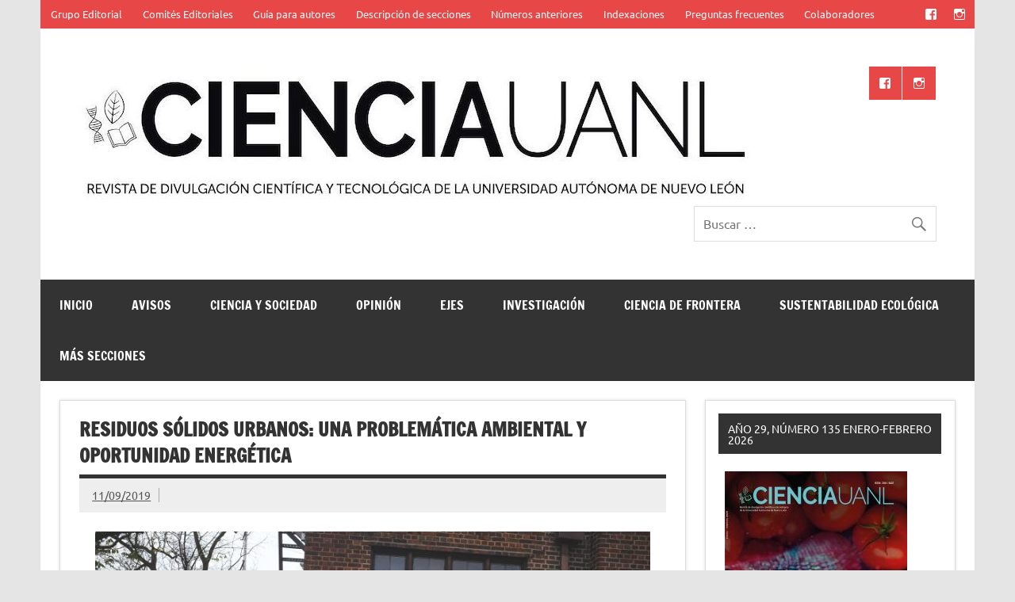

--- FILE ---
content_type: text/html; charset=UTF-8
request_url: https://cienciauanl.uanl.mx/?p=9350
body_size: 20097
content:
<!DOCTYPE html><!-- HTML 5 -->
<html lang="es">

<head>
<meta charset="UTF-8" />
<meta name="viewport" content="width=device-width, initial-scale=1">
<link rel="profile" href="http://gmpg.org/xfn/11" />
<link rel="pingback" href="https://cienciauanl.uanl.mx/xmlrpc.php" />

<title>RESIDUOS SÓLIDOS URBANOS: UNA PROBLEMÁTICA AMBIENTAL Y OPORTUNIDAD ENERGÉTICA &#8211; Ciencia UANL</title>
<meta name='robots' content='max-image-preview:large' />
	<style>img:is([sizes="auto" i], [sizes^="auto," i]) { contain-intrinsic-size: 3000px 1500px }</style>
	<link rel="alternate" type="application/rss+xml" title="Ciencia UANL &raquo; Feed" href="https://cienciauanl.uanl.mx/?feed=rss2" />
<link rel="alternate" type="application/rss+xml" title="Ciencia UANL &raquo; Feed de los comentarios" href="https://cienciauanl.uanl.mx/?feed=comments-rss2" />
		<!-- This site uses the Google Analytics by MonsterInsights plugin v9.11.1 - Using Analytics tracking - https://www.monsterinsights.com/ -->
							<script src="//www.googletagmanager.com/gtag/js?id=G-QLDQZL8ZBC"  data-cfasync="false" data-wpfc-render="false" type="text/javascript" async></script>
			<script data-cfasync="false" data-wpfc-render="false" type="text/javascript">
				var mi_version = '9.11.1';
				var mi_track_user = true;
				var mi_no_track_reason = '';
								var MonsterInsightsDefaultLocations = {"page_location":"https:\/\/cienciauanl.uanl.mx\/?p=9350"};
								if ( typeof MonsterInsightsPrivacyGuardFilter === 'function' ) {
					var MonsterInsightsLocations = (typeof MonsterInsightsExcludeQuery === 'object') ? MonsterInsightsPrivacyGuardFilter( MonsterInsightsExcludeQuery ) : MonsterInsightsPrivacyGuardFilter( MonsterInsightsDefaultLocations );
				} else {
					var MonsterInsightsLocations = (typeof MonsterInsightsExcludeQuery === 'object') ? MonsterInsightsExcludeQuery : MonsterInsightsDefaultLocations;
				}

								var disableStrs = [
										'ga-disable-G-QLDQZL8ZBC',
									];

				/* Function to detect opted out users */
				function __gtagTrackerIsOptedOut() {
					for (var index = 0; index < disableStrs.length; index++) {
						if (document.cookie.indexOf(disableStrs[index] + '=true') > -1) {
							return true;
						}
					}

					return false;
				}

				/* Disable tracking if the opt-out cookie exists. */
				if (__gtagTrackerIsOptedOut()) {
					for (var index = 0; index < disableStrs.length; index++) {
						window[disableStrs[index]] = true;
					}
				}

				/* Opt-out function */
				function __gtagTrackerOptout() {
					for (var index = 0; index < disableStrs.length; index++) {
						document.cookie = disableStrs[index] + '=true; expires=Thu, 31 Dec 2099 23:59:59 UTC; path=/';
						window[disableStrs[index]] = true;
					}
				}

				if ('undefined' === typeof gaOptout) {
					function gaOptout() {
						__gtagTrackerOptout();
					}
				}
								window.dataLayer = window.dataLayer || [];

				window.MonsterInsightsDualTracker = {
					helpers: {},
					trackers: {},
				};
				if (mi_track_user) {
					function __gtagDataLayer() {
						dataLayer.push(arguments);
					}

					function __gtagTracker(type, name, parameters) {
						if (!parameters) {
							parameters = {};
						}

						if (parameters.send_to) {
							__gtagDataLayer.apply(null, arguments);
							return;
						}

						if (type === 'event') {
														parameters.send_to = monsterinsights_frontend.v4_id;
							var hookName = name;
							if (typeof parameters['event_category'] !== 'undefined') {
								hookName = parameters['event_category'] + ':' + name;
							}

							if (typeof MonsterInsightsDualTracker.trackers[hookName] !== 'undefined') {
								MonsterInsightsDualTracker.trackers[hookName](parameters);
							} else {
								__gtagDataLayer('event', name, parameters);
							}
							
						} else {
							__gtagDataLayer.apply(null, arguments);
						}
					}

					__gtagTracker('js', new Date());
					__gtagTracker('set', {
						'developer_id.dZGIzZG': true,
											});
					if ( MonsterInsightsLocations.page_location ) {
						__gtagTracker('set', MonsterInsightsLocations);
					}
										__gtagTracker('config', 'G-QLDQZL8ZBC', {"forceSSL":"true","link_attribution":"true"} );
										window.gtag = __gtagTracker;										(function () {
						/* https://developers.google.com/analytics/devguides/collection/analyticsjs/ */
						/* ga and __gaTracker compatibility shim. */
						var noopfn = function () {
							return null;
						};
						var newtracker = function () {
							return new Tracker();
						};
						var Tracker = function () {
							return null;
						};
						var p = Tracker.prototype;
						p.get = noopfn;
						p.set = noopfn;
						p.send = function () {
							var args = Array.prototype.slice.call(arguments);
							args.unshift('send');
							__gaTracker.apply(null, args);
						};
						var __gaTracker = function () {
							var len = arguments.length;
							if (len === 0) {
								return;
							}
							var f = arguments[len - 1];
							if (typeof f !== 'object' || f === null || typeof f.hitCallback !== 'function') {
								if ('send' === arguments[0]) {
									var hitConverted, hitObject = false, action;
									if ('event' === arguments[1]) {
										if ('undefined' !== typeof arguments[3]) {
											hitObject = {
												'eventAction': arguments[3],
												'eventCategory': arguments[2],
												'eventLabel': arguments[4],
												'value': arguments[5] ? arguments[5] : 1,
											}
										}
									}
									if ('pageview' === arguments[1]) {
										if ('undefined' !== typeof arguments[2]) {
											hitObject = {
												'eventAction': 'page_view',
												'page_path': arguments[2],
											}
										}
									}
									if (typeof arguments[2] === 'object') {
										hitObject = arguments[2];
									}
									if (typeof arguments[5] === 'object') {
										Object.assign(hitObject, arguments[5]);
									}
									if ('undefined' !== typeof arguments[1].hitType) {
										hitObject = arguments[1];
										if ('pageview' === hitObject.hitType) {
											hitObject.eventAction = 'page_view';
										}
									}
									if (hitObject) {
										action = 'timing' === arguments[1].hitType ? 'timing_complete' : hitObject.eventAction;
										hitConverted = mapArgs(hitObject);
										__gtagTracker('event', action, hitConverted);
									}
								}
								return;
							}

							function mapArgs(args) {
								var arg, hit = {};
								var gaMap = {
									'eventCategory': 'event_category',
									'eventAction': 'event_action',
									'eventLabel': 'event_label',
									'eventValue': 'event_value',
									'nonInteraction': 'non_interaction',
									'timingCategory': 'event_category',
									'timingVar': 'name',
									'timingValue': 'value',
									'timingLabel': 'event_label',
									'page': 'page_path',
									'location': 'page_location',
									'title': 'page_title',
									'referrer' : 'page_referrer',
								};
								for (arg in args) {
																		if (!(!args.hasOwnProperty(arg) || !gaMap.hasOwnProperty(arg))) {
										hit[gaMap[arg]] = args[arg];
									} else {
										hit[arg] = args[arg];
									}
								}
								return hit;
							}

							try {
								f.hitCallback();
							} catch (ex) {
							}
						};
						__gaTracker.create = newtracker;
						__gaTracker.getByName = newtracker;
						__gaTracker.getAll = function () {
							return [];
						};
						__gaTracker.remove = noopfn;
						__gaTracker.loaded = true;
						window['__gaTracker'] = __gaTracker;
					})();
									} else {
										console.log("");
					(function () {
						function __gtagTracker() {
							return null;
						}

						window['__gtagTracker'] = __gtagTracker;
						window['gtag'] = __gtagTracker;
					})();
									}
			</script>
							<!-- / Google Analytics by MonsterInsights -->
		<script type="text/javascript">
/* <![CDATA[ */
window._wpemojiSettings = {"baseUrl":"https:\/\/s.w.org\/images\/core\/emoji\/16.0.1\/72x72\/","ext":".png","svgUrl":"https:\/\/s.w.org\/images\/core\/emoji\/16.0.1\/svg\/","svgExt":".svg","source":{"concatemoji":"https:\/\/cienciauanl.uanl.mx\/wp-includes\/js\/wp-emoji-release.min.js?ver=c0e41d4faa57e74705ba510c1ff51010"}};
/*! This file is auto-generated */
!function(s,n){var o,i,e;function c(e){try{var t={supportTests:e,timestamp:(new Date).valueOf()};sessionStorage.setItem(o,JSON.stringify(t))}catch(e){}}function p(e,t,n){e.clearRect(0,0,e.canvas.width,e.canvas.height),e.fillText(t,0,0);var t=new Uint32Array(e.getImageData(0,0,e.canvas.width,e.canvas.height).data),a=(e.clearRect(0,0,e.canvas.width,e.canvas.height),e.fillText(n,0,0),new Uint32Array(e.getImageData(0,0,e.canvas.width,e.canvas.height).data));return t.every(function(e,t){return e===a[t]})}function u(e,t){e.clearRect(0,0,e.canvas.width,e.canvas.height),e.fillText(t,0,0);for(var n=e.getImageData(16,16,1,1),a=0;a<n.data.length;a++)if(0!==n.data[a])return!1;return!0}function f(e,t,n,a){switch(t){case"flag":return n(e,"\ud83c\udff3\ufe0f\u200d\u26a7\ufe0f","\ud83c\udff3\ufe0f\u200b\u26a7\ufe0f")?!1:!n(e,"\ud83c\udde8\ud83c\uddf6","\ud83c\udde8\u200b\ud83c\uddf6")&&!n(e,"\ud83c\udff4\udb40\udc67\udb40\udc62\udb40\udc65\udb40\udc6e\udb40\udc67\udb40\udc7f","\ud83c\udff4\u200b\udb40\udc67\u200b\udb40\udc62\u200b\udb40\udc65\u200b\udb40\udc6e\u200b\udb40\udc67\u200b\udb40\udc7f");case"emoji":return!a(e,"\ud83e\udedf")}return!1}function g(e,t,n,a){var r="undefined"!=typeof WorkerGlobalScope&&self instanceof WorkerGlobalScope?new OffscreenCanvas(300,150):s.createElement("canvas"),o=r.getContext("2d",{willReadFrequently:!0}),i=(o.textBaseline="top",o.font="600 32px Arial",{});return e.forEach(function(e){i[e]=t(o,e,n,a)}),i}function t(e){var t=s.createElement("script");t.src=e,t.defer=!0,s.head.appendChild(t)}"undefined"!=typeof Promise&&(o="wpEmojiSettingsSupports",i=["flag","emoji"],n.supports={everything:!0,everythingExceptFlag:!0},e=new Promise(function(e){s.addEventListener("DOMContentLoaded",e,{once:!0})}),new Promise(function(t){var n=function(){try{var e=JSON.parse(sessionStorage.getItem(o));if("object"==typeof e&&"number"==typeof e.timestamp&&(new Date).valueOf()<e.timestamp+604800&&"object"==typeof e.supportTests)return e.supportTests}catch(e){}return null}();if(!n){if("undefined"!=typeof Worker&&"undefined"!=typeof OffscreenCanvas&&"undefined"!=typeof URL&&URL.createObjectURL&&"undefined"!=typeof Blob)try{var e="postMessage("+g.toString()+"("+[JSON.stringify(i),f.toString(),p.toString(),u.toString()].join(",")+"));",a=new Blob([e],{type:"text/javascript"}),r=new Worker(URL.createObjectURL(a),{name:"wpTestEmojiSupports"});return void(r.onmessage=function(e){c(n=e.data),r.terminate(),t(n)})}catch(e){}c(n=g(i,f,p,u))}t(n)}).then(function(e){for(var t in e)n.supports[t]=e[t],n.supports.everything=n.supports.everything&&n.supports[t],"flag"!==t&&(n.supports.everythingExceptFlag=n.supports.everythingExceptFlag&&n.supports[t]);n.supports.everythingExceptFlag=n.supports.everythingExceptFlag&&!n.supports.flag,n.DOMReady=!1,n.readyCallback=function(){n.DOMReady=!0}}).then(function(){return e}).then(function(){var e;n.supports.everything||(n.readyCallback(),(e=n.source||{}).concatemoji?t(e.concatemoji):e.wpemoji&&e.twemoji&&(t(e.twemoji),t(e.wpemoji)))}))}((window,document),window._wpemojiSettings);
/* ]]> */
</script>
<link rel='stylesheet' id='dynamicnews-custom-fonts-css' href='https://cienciauanl.uanl.mx/wp-content/themes/dynamic-news-lite/css/custom-fonts.css?ver=20180413' type='text/css' media='all' />
<style id='wp-emoji-styles-inline-css' type='text/css'>

	img.wp-smiley, img.emoji {
		display: inline !important;
		border: none !important;
		box-shadow: none !important;
		height: 1em !important;
		width: 1em !important;
		margin: 0 0.07em !important;
		vertical-align: -0.1em !important;
		background: none !important;
		padding: 0 !important;
	}
</style>
<link rel='stylesheet' id='wp-block-library-css' href='https://cienciauanl.uanl.mx/wp-includes/css/dist/block-library/style.min.css?ver=c0e41d4faa57e74705ba510c1ff51010' type='text/css' media='all' />
<style id='classic-theme-styles-inline-css' type='text/css'>
/*! This file is auto-generated */
.wp-block-button__link{color:#fff;background-color:#32373c;border-radius:9999px;box-shadow:none;text-decoration:none;padding:calc(.667em + 2px) calc(1.333em + 2px);font-size:1.125em}.wp-block-file__button{background:#32373c;color:#fff;text-decoration:none}
</style>
<style id='global-styles-inline-css' type='text/css'>
:root{--wp--preset--aspect-ratio--square: 1;--wp--preset--aspect-ratio--4-3: 4/3;--wp--preset--aspect-ratio--3-4: 3/4;--wp--preset--aspect-ratio--3-2: 3/2;--wp--preset--aspect-ratio--2-3: 2/3;--wp--preset--aspect-ratio--16-9: 16/9;--wp--preset--aspect-ratio--9-16: 9/16;--wp--preset--color--black: #353535;--wp--preset--color--cyan-bluish-gray: #abb8c3;--wp--preset--color--white: #ffffff;--wp--preset--color--pale-pink: #f78da7;--wp--preset--color--vivid-red: #cf2e2e;--wp--preset--color--luminous-vivid-orange: #ff6900;--wp--preset--color--luminous-vivid-amber: #fcb900;--wp--preset--color--light-green-cyan: #7bdcb5;--wp--preset--color--vivid-green-cyan: #00d084;--wp--preset--color--pale-cyan-blue: #8ed1fc;--wp--preset--color--vivid-cyan-blue: #0693e3;--wp--preset--color--vivid-purple: #9b51e0;--wp--preset--color--primary: #e84747;--wp--preset--color--light-gray: #f0f0f0;--wp--preset--color--dark-gray: #777777;--wp--preset--gradient--vivid-cyan-blue-to-vivid-purple: linear-gradient(135deg,rgba(6,147,227,1) 0%,rgb(155,81,224) 100%);--wp--preset--gradient--light-green-cyan-to-vivid-green-cyan: linear-gradient(135deg,rgb(122,220,180) 0%,rgb(0,208,130) 100%);--wp--preset--gradient--luminous-vivid-amber-to-luminous-vivid-orange: linear-gradient(135deg,rgba(252,185,0,1) 0%,rgba(255,105,0,1) 100%);--wp--preset--gradient--luminous-vivid-orange-to-vivid-red: linear-gradient(135deg,rgba(255,105,0,1) 0%,rgb(207,46,46) 100%);--wp--preset--gradient--very-light-gray-to-cyan-bluish-gray: linear-gradient(135deg,rgb(238,238,238) 0%,rgb(169,184,195) 100%);--wp--preset--gradient--cool-to-warm-spectrum: linear-gradient(135deg,rgb(74,234,220) 0%,rgb(151,120,209) 20%,rgb(207,42,186) 40%,rgb(238,44,130) 60%,rgb(251,105,98) 80%,rgb(254,248,76) 100%);--wp--preset--gradient--blush-light-purple: linear-gradient(135deg,rgb(255,206,236) 0%,rgb(152,150,240) 100%);--wp--preset--gradient--blush-bordeaux: linear-gradient(135deg,rgb(254,205,165) 0%,rgb(254,45,45) 50%,rgb(107,0,62) 100%);--wp--preset--gradient--luminous-dusk: linear-gradient(135deg,rgb(255,203,112) 0%,rgb(199,81,192) 50%,rgb(65,88,208) 100%);--wp--preset--gradient--pale-ocean: linear-gradient(135deg,rgb(255,245,203) 0%,rgb(182,227,212) 50%,rgb(51,167,181) 100%);--wp--preset--gradient--electric-grass: linear-gradient(135deg,rgb(202,248,128) 0%,rgb(113,206,126) 100%);--wp--preset--gradient--midnight: linear-gradient(135deg,rgb(2,3,129) 0%,rgb(40,116,252) 100%);--wp--preset--font-size--small: 13px;--wp--preset--font-size--medium: 20px;--wp--preset--font-size--large: 36px;--wp--preset--font-size--x-large: 42px;--wp--preset--spacing--20: 0.44rem;--wp--preset--spacing--30: 0.67rem;--wp--preset--spacing--40: 1rem;--wp--preset--spacing--50: 1.5rem;--wp--preset--spacing--60: 2.25rem;--wp--preset--spacing--70: 3.38rem;--wp--preset--spacing--80: 5.06rem;--wp--preset--shadow--natural: 6px 6px 9px rgba(0, 0, 0, 0.2);--wp--preset--shadow--deep: 12px 12px 50px rgba(0, 0, 0, 0.4);--wp--preset--shadow--sharp: 6px 6px 0px rgba(0, 0, 0, 0.2);--wp--preset--shadow--outlined: 6px 6px 0px -3px rgba(255, 255, 255, 1), 6px 6px rgba(0, 0, 0, 1);--wp--preset--shadow--crisp: 6px 6px 0px rgba(0, 0, 0, 1);}:where(.is-layout-flex){gap: 0.5em;}:where(.is-layout-grid){gap: 0.5em;}body .is-layout-flex{display: flex;}.is-layout-flex{flex-wrap: wrap;align-items: center;}.is-layout-flex > :is(*, div){margin: 0;}body .is-layout-grid{display: grid;}.is-layout-grid > :is(*, div){margin: 0;}:where(.wp-block-columns.is-layout-flex){gap: 2em;}:where(.wp-block-columns.is-layout-grid){gap: 2em;}:where(.wp-block-post-template.is-layout-flex){gap: 1.25em;}:where(.wp-block-post-template.is-layout-grid){gap: 1.25em;}.has-black-color{color: var(--wp--preset--color--black) !important;}.has-cyan-bluish-gray-color{color: var(--wp--preset--color--cyan-bluish-gray) !important;}.has-white-color{color: var(--wp--preset--color--white) !important;}.has-pale-pink-color{color: var(--wp--preset--color--pale-pink) !important;}.has-vivid-red-color{color: var(--wp--preset--color--vivid-red) !important;}.has-luminous-vivid-orange-color{color: var(--wp--preset--color--luminous-vivid-orange) !important;}.has-luminous-vivid-amber-color{color: var(--wp--preset--color--luminous-vivid-amber) !important;}.has-light-green-cyan-color{color: var(--wp--preset--color--light-green-cyan) !important;}.has-vivid-green-cyan-color{color: var(--wp--preset--color--vivid-green-cyan) !important;}.has-pale-cyan-blue-color{color: var(--wp--preset--color--pale-cyan-blue) !important;}.has-vivid-cyan-blue-color{color: var(--wp--preset--color--vivid-cyan-blue) !important;}.has-vivid-purple-color{color: var(--wp--preset--color--vivid-purple) !important;}.has-black-background-color{background-color: var(--wp--preset--color--black) !important;}.has-cyan-bluish-gray-background-color{background-color: var(--wp--preset--color--cyan-bluish-gray) !important;}.has-white-background-color{background-color: var(--wp--preset--color--white) !important;}.has-pale-pink-background-color{background-color: var(--wp--preset--color--pale-pink) !important;}.has-vivid-red-background-color{background-color: var(--wp--preset--color--vivid-red) !important;}.has-luminous-vivid-orange-background-color{background-color: var(--wp--preset--color--luminous-vivid-orange) !important;}.has-luminous-vivid-amber-background-color{background-color: var(--wp--preset--color--luminous-vivid-amber) !important;}.has-light-green-cyan-background-color{background-color: var(--wp--preset--color--light-green-cyan) !important;}.has-vivid-green-cyan-background-color{background-color: var(--wp--preset--color--vivid-green-cyan) !important;}.has-pale-cyan-blue-background-color{background-color: var(--wp--preset--color--pale-cyan-blue) !important;}.has-vivid-cyan-blue-background-color{background-color: var(--wp--preset--color--vivid-cyan-blue) !important;}.has-vivid-purple-background-color{background-color: var(--wp--preset--color--vivid-purple) !important;}.has-black-border-color{border-color: var(--wp--preset--color--black) !important;}.has-cyan-bluish-gray-border-color{border-color: var(--wp--preset--color--cyan-bluish-gray) !important;}.has-white-border-color{border-color: var(--wp--preset--color--white) !important;}.has-pale-pink-border-color{border-color: var(--wp--preset--color--pale-pink) !important;}.has-vivid-red-border-color{border-color: var(--wp--preset--color--vivid-red) !important;}.has-luminous-vivid-orange-border-color{border-color: var(--wp--preset--color--luminous-vivid-orange) !important;}.has-luminous-vivid-amber-border-color{border-color: var(--wp--preset--color--luminous-vivid-amber) !important;}.has-light-green-cyan-border-color{border-color: var(--wp--preset--color--light-green-cyan) !important;}.has-vivid-green-cyan-border-color{border-color: var(--wp--preset--color--vivid-green-cyan) !important;}.has-pale-cyan-blue-border-color{border-color: var(--wp--preset--color--pale-cyan-blue) !important;}.has-vivid-cyan-blue-border-color{border-color: var(--wp--preset--color--vivid-cyan-blue) !important;}.has-vivid-purple-border-color{border-color: var(--wp--preset--color--vivid-purple) !important;}.has-vivid-cyan-blue-to-vivid-purple-gradient-background{background: var(--wp--preset--gradient--vivid-cyan-blue-to-vivid-purple) !important;}.has-light-green-cyan-to-vivid-green-cyan-gradient-background{background: var(--wp--preset--gradient--light-green-cyan-to-vivid-green-cyan) !important;}.has-luminous-vivid-amber-to-luminous-vivid-orange-gradient-background{background: var(--wp--preset--gradient--luminous-vivid-amber-to-luminous-vivid-orange) !important;}.has-luminous-vivid-orange-to-vivid-red-gradient-background{background: var(--wp--preset--gradient--luminous-vivid-orange-to-vivid-red) !important;}.has-very-light-gray-to-cyan-bluish-gray-gradient-background{background: var(--wp--preset--gradient--very-light-gray-to-cyan-bluish-gray) !important;}.has-cool-to-warm-spectrum-gradient-background{background: var(--wp--preset--gradient--cool-to-warm-spectrum) !important;}.has-blush-light-purple-gradient-background{background: var(--wp--preset--gradient--blush-light-purple) !important;}.has-blush-bordeaux-gradient-background{background: var(--wp--preset--gradient--blush-bordeaux) !important;}.has-luminous-dusk-gradient-background{background: var(--wp--preset--gradient--luminous-dusk) !important;}.has-pale-ocean-gradient-background{background: var(--wp--preset--gradient--pale-ocean) !important;}.has-electric-grass-gradient-background{background: var(--wp--preset--gradient--electric-grass) !important;}.has-midnight-gradient-background{background: var(--wp--preset--gradient--midnight) !important;}.has-small-font-size{font-size: var(--wp--preset--font-size--small) !important;}.has-medium-font-size{font-size: var(--wp--preset--font-size--medium) !important;}.has-large-font-size{font-size: var(--wp--preset--font-size--large) !important;}.has-x-large-font-size{font-size: var(--wp--preset--font-size--x-large) !important;}
:where(.wp-block-post-template.is-layout-flex){gap: 1.25em;}:where(.wp-block-post-template.is-layout-grid){gap: 1.25em;}
:where(.wp-block-columns.is-layout-flex){gap: 2em;}:where(.wp-block-columns.is-layout-grid){gap: 2em;}
:root :where(.wp-block-pullquote){font-size: 1.5em;line-height: 1.6;}
</style>
<link rel='stylesheet' id='dynamicnewslite-stylesheet-css' href='https://cienciauanl.uanl.mx/wp-content/themes/dynamic-news-lite/style.css?ver=1.6.8' type='text/css' media='all' />
<style id='dynamicnewslite-stylesheet-inline-css' type='text/css'>
.site-title, .site-description {
	position: absolute;
	clip: rect(1px, 1px, 1px, 1px);
}
</style>
<link rel='stylesheet' id='genericons-css' href='https://cienciauanl.uanl.mx/wp-content/themes/dynamic-news-lite/css/genericons/genericons.css?ver=3.4.1' type='text/css' media='all' />
<link rel='stylesheet' id='dynamicnewslite-flexslider-css' href='https://cienciauanl.uanl.mx/wp-content/themes/dynamic-news-lite/css/flexslider.css?ver=c0e41d4faa57e74705ba510c1ff51010' type='text/css' media='all' />
<link rel='stylesheet' id='themezee-related-posts-css' href='https://cienciauanl.uanl.mx/wp-content/themes/dynamic-news-lite/css/themezee-related-posts.css?ver=20160421' type='text/css' media='all' />
<script type="text/javascript" src="https://cienciauanl.uanl.mx/wp-content/plugins/google-analytics-for-wordpress/assets/js/frontend-gtag.min.js?ver=9.11.1" id="monsterinsights-frontend-script-js" async="async" data-wp-strategy="async"></script>
<script data-cfasync="false" data-wpfc-render="false" type="text/javascript" id='monsterinsights-frontend-script-js-extra'>/* <![CDATA[ */
var monsterinsights_frontend = {"js_events_tracking":"true","download_extensions":"doc,pdf,ppt,zip,xls,docx,pptx,xlsx","inbound_paths":"[{\"path\":\"\\\/go\\\/\",\"label\":\"affiliate\"},{\"path\":\"\\\/recommend\\\/\",\"label\":\"affiliate\"}]","home_url":"https:\/\/cienciauanl.uanl.mx","hash_tracking":"false","v4_id":"G-QLDQZL8ZBC"};/* ]]> */
</script>
<!--[if lt IE 9]>
<script type="text/javascript" src="https://cienciauanl.uanl.mx/wp-content/themes/dynamic-news-lite/js/html5shiv.min.js?ver=3.7.3" id="html5shiv-js"></script>
<![endif]-->
<script type="text/javascript" src="https://cienciauanl.uanl.mx/wp-includes/js/jquery/jquery.min.js?ver=3.7.1" id="jquery-core-js"></script>
<script type="text/javascript" src="https://cienciauanl.uanl.mx/wp-includes/js/jquery/jquery-migrate.min.js?ver=3.4.1" id="jquery-migrate-js"></script>
<script type="text/javascript" src="https://cienciauanl.uanl.mx/wp-content/themes/dynamic-news-lite/js/jquery.flexslider-min.js?ver=2.6.0" id="flexslider-js"></script>
<script type="text/javascript" id="dynamicnewslite-jquery-frontpage_slider-js-extra">
/* <![CDATA[ */
var dynamicnews_slider_params = {"animation":"fade","speed":"7000"};
/* ]]> */
</script>
<script type="text/javascript" src="https://cienciauanl.uanl.mx/wp-content/themes/dynamic-news-lite/js/slider.js?ver=2.6.0" id="dynamicnewslite-jquery-frontpage_slider-js"></script>
<script type="text/javascript" id="dynamicnewslite-jquery-navigation-js-extra">
/* <![CDATA[ */
var dynamicnews_menu_title = {"text":"Men\u00fa"};
/* ]]> */
</script>
<script type="text/javascript" src="https://cienciauanl.uanl.mx/wp-content/themes/dynamic-news-lite/js/navigation.js?ver=20210324" id="dynamicnewslite-jquery-navigation-js"></script>
<script type="text/javascript" id="dynamicnewslite-jquery-sidebar-js-extra">
/* <![CDATA[ */
var dynamicnews_sidebar_title = {"text":"Barra lateral"};
/* ]]> */
</script>
<script type="text/javascript" src="https://cienciauanl.uanl.mx/wp-content/themes/dynamic-news-lite/js/sidebar.js?ver=20210324" id="dynamicnewslite-jquery-sidebar-js"></script>
<link rel="https://api.w.org/" href="https://cienciauanl.uanl.mx/index.php?rest_route=/" /><link rel="alternate" title="JSON" type="application/json" href="https://cienciauanl.uanl.mx/index.php?rest_route=/wp/v2/posts/9350" /><link rel="EditURI" type="application/rsd+xml" title="RSD" href="https://cienciauanl.uanl.mx/xmlrpc.php?rsd" />

<link rel="canonical" href="https://cienciauanl.uanl.mx/?p=9350" />
<link rel='shortlink' href='https://cienciauanl.uanl.mx/?p=9350' />
<link rel="alternate" title="oEmbed (JSON)" type="application/json+oembed" href="https://cienciauanl.uanl.mx/index.php?rest_route=%2Foembed%2F1.0%2Fembed&#038;url=https%3A%2F%2Fcienciauanl.uanl.mx%2F%3Fp%3D9350" />
<link rel="alternate" title="oEmbed (XML)" type="text/xml+oembed" href="https://cienciauanl.uanl.mx/index.php?rest_route=%2Foembed%2F1.0%2Fembed&#038;url=https%3A%2F%2Fcienciauanl.uanl.mx%2F%3Fp%3D9350&#038;format=xml" />
</head>

<body class="wp-singular post-template-default single single-post postid-9350 single-format-standard wp-custom-logo wp-theme-dynamic-news-lite sliding-sidebar mobile-header-text">

<a class="skip-link screen-reader-text" href="#content">Saltar al contenido</a>

<div id="wrapper" class="hfeed">

	<div id="topnavi-wrap">
		
	<div id="topnavi" class="container clearfix">

		
			<div id="topnavi-social-icons" class="social-icons-wrap clearfix">
				<ul id="social-icons-menu" class="social-icons-menu"><li id="menu-item-13668" class="menu-item menu-item-type-custom menu-item-object-custom menu-item-13668"><a href="https://www.facebook.com/RevistaCiencia.UANL/"><span class="screen-reader-text">@RevistaCiencia.UANL</span></a></li>
<li id="menu-item-13670" class="menu-item menu-item-type-custom menu-item-object-custom menu-item-13670"><a href="https://www.instagram.com/revistaciencia_uanl"><span class="screen-reader-text">@revistaciencia_uanl</span></a></li>
</ul>			</div>

		
		<nav id="topnav" class="clearfix" role="navigation">
			<ul id="topnav-menu" class="top-navigation-menu"><li id="menu-item-509" class="menu-item menu-item-type-post_type menu-item-object-page menu-item-509"><a href="https://cienciauanl.uanl.mx/?page_id=74">Grupo Editorial</a></li>
<li id="menu-item-752" class="menu-item menu-item-type-post_type menu-item-object-page menu-item-752"><a href="https://cienciauanl.uanl.mx/?page_id=749">Comités Editoriales</a></li>
<li id="menu-item-527" class="menu-item menu-item-type-post_type menu-item-object-page menu-item-527"><a href="https://cienciauanl.uanl.mx/?page_id=524">Guía para autores</a></li>
<li id="menu-item-540" class="menu-item menu-item-type-post_type menu-item-object-page menu-item-540"><a href="https://cienciauanl.uanl.mx/?page_id=537">Descripción de secciones</a></li>
<li id="menu-item-951" class="menu-item menu-item-type-post_type menu-item-object-page menu-item-951"><a href="https://cienciauanl.uanl.mx/?page_id=947">Números anteriores</a></li>
<li id="menu-item-546" class="menu-item menu-item-type-post_type menu-item-object-page menu-item-546"><a href="https://cienciauanl.uanl.mx/?page_id=541">Indexaciones</a></li>
<li id="menu-item-9641" class="menu-item menu-item-type-post_type menu-item-object-page menu-item-9641"><a href="https://cienciauanl.uanl.mx/?page_id=9637">Preguntas frecuentes</a></li>
<li id="menu-item-10965" class="menu-item menu-item-type-post_type menu-item-object-page menu-item-10965"><a href="https://cienciauanl.uanl.mx/?page_id=515">Colaboradores</a></li>
</ul>		</nav>

		
	</div>
	</div>

	<div id="header-wrap">

		<header id="header" class="container clearfix" role="banner">

			<div id="logo" class="clearfix">

				<a href="https://cienciauanl.uanl.mx/" class="custom-logo-link" rel="home"><img width="850" height="176" src="https://cienciauanl.uanl.mx/wp-content/uploads/2022/06/cropped-logo_cienciauanl.jpg" class="custom-logo" alt="Ciencia UANL" decoding="async" fetchpriority="high" srcset="https://cienciauanl.uanl.mx/wp-content/uploads/2022/06/cropped-logo_cienciauanl.jpg 850w, https://cienciauanl.uanl.mx/wp-content/uploads/2022/06/cropped-logo_cienciauanl-300x62.jpg 300w, https://cienciauanl.uanl.mx/wp-content/uploads/2022/06/cropped-logo_cienciauanl-768x159.jpg 768w" sizes="(max-width: 850px) 100vw, 850px" /></a>				
		<p class="site-title"><a href="https://cienciauanl.uanl.mx/" rel="home">Ciencia UANL</a></p>

					
			<p class="site-description">Revista de divulgación científica y tecnológica de la Universidad Autónoma de Nuevo León</p>

		
			</div>

			<div id="header-content" class="clearfix">
				
	<div id="header-social-icons" class="social-icons-wrap clearfix">
		<ul id="social-icons-menu" class="social-icons-menu"><li class="menu-item menu-item-type-custom menu-item-object-custom menu-item-13668"><a href="https://www.facebook.com/RevistaCiencia.UANL/"><span class="screen-reader-text">@RevistaCiencia.UANL</span></a></li>
<li class="menu-item menu-item-type-custom menu-item-object-custom menu-item-13670"><a href="https://www.instagram.com/revistaciencia_uanl"><span class="screen-reader-text">@revistaciencia_uanl</span></a></li>
</ul>	</div>


	<div id="header-search">
		
	<form role="search" method="get" class="search-form" action="https://cienciauanl.uanl.mx/">
		<label>
			<span class="screen-reader-text">Buscar:</span>
			<input type="search" class="search-field" placeholder="Buscar &hellip;" value="" name="s">
		</label>
		<button type="submit" class="search-submit">
			<span class="genericon-search"></span>
		</button>
	</form>

	</div>

			</div>

		</header>

	</div>

	<div id="navi-wrap">
		<nav id="mainnav" class="container clearfix" role="navigation">
			<ul id="mainnav-menu" class="main-navigation-menu"><li id="menu-item-10724" class="menu-item menu-item-type-custom menu-item-object-custom menu-item-home menu-item-10724"><a href="http://cienciauanl.uanl.mx/">Inicio</a></li>
<li id="menu-item-12506" class="menu-item menu-item-type-post_type menu-item-object-page menu-item-12506"><a href="https://cienciauanl.uanl.mx/?page_id=10545">Avisos</a></li>
<li id="menu-item-997" class="menu-item menu-item-type-taxonomy menu-item-object-category menu-item-997"><a href="https://cienciauanl.uanl.mx/?cat=26">Ciencia y Sociedad</a></li>
<li id="menu-item-79" class="menu-item menu-item-type-taxonomy menu-item-object-category menu-item-79"><a href="https://cienciauanl.uanl.mx/?cat=8">Opinión</a></li>
<li id="menu-item-2872" class="menu-item menu-item-type-taxonomy menu-item-object-category menu-item-2872"><a href="https://cienciauanl.uanl.mx/?cat=15">Ejes</a></li>
<li id="menu-item-10817" class="menu-item menu-item-type-taxonomy menu-item-object-category menu-item-10817"><a href="https://cienciauanl.uanl.mx/?cat=27">Investigación</a></li>
<li id="menu-item-1508" class="menu-item menu-item-type-taxonomy menu-item-object-category menu-item-1508"><a href="https://cienciauanl.uanl.mx/?cat=9">Ciencia de Frontera</a></li>
<li id="menu-item-81" class="menu-item menu-item-type-taxonomy menu-item-object-category menu-item-81"><a href="https://cienciauanl.uanl.mx/?cat=11">Sustentabilidad ecológica</a></li>
<li id="menu-item-10821" class="menu-item menu-item-type-post_type menu-item-object-page menu-item-has-children menu-item-10821"><a href="https://cienciauanl.uanl.mx/?page_id=10818">Más secciones</a>
<ul class="sub-menu">
	<li id="menu-item-77" class="menu-item menu-item-type-taxonomy menu-item-object-category menu-item-77"><a href="https://cienciauanl.uanl.mx/?cat=4">Editorial</a></li>
	<li id="menu-item-10816" class="menu-item menu-item-type-taxonomy menu-item-object-category menu-item-10816"><a href="https://cienciauanl.uanl.mx/?cat=21">Ciencia en breve</a></li>
	<li id="menu-item-80" class="menu-item menu-item-type-taxonomy menu-item-object-category menu-item-80"><a href="https://cienciauanl.uanl.mx/?cat=10">Andamiajes</a></li>
	<li id="menu-item-10822" class="menu-item menu-item-type-taxonomy menu-item-object-category menu-item-10822"><a href="https://cienciauanl.uanl.mx/?cat=20">Imaginaria</a></li>
	<li id="menu-item-2871" class="menu-item menu-item-type-taxonomy menu-item-object-category current-post-ancestor current-menu-parent current-post-parent menu-item-2871"><a href="https://cienciauanl.uanl.mx/?cat=12">Curiosidad</a></li>
	<li id="menu-item-10823" class="menu-item menu-item-type-taxonomy menu-item-object-category menu-item-10823"><a href="https://cienciauanl.uanl.mx/?cat=24">Tendencias Educativas</a></li>
	<li id="menu-item-10824" class="menu-item menu-item-type-taxonomy menu-item-object-category menu-item-10824"><a href="https://cienciauanl.uanl.mx/?cat=13">ConCiencia</a></li>
	<li id="menu-item-10825" class="menu-item menu-item-type-taxonomy menu-item-object-category menu-item-10825"><a href="https://cienciauanl.uanl.mx/?cat=18">Al pie de la letra</a></li>
	<li id="menu-item-10826" class="menu-item menu-item-type-taxonomy menu-item-object-category menu-item-10826"><a href="https://cienciauanl.uanl.mx/?cat=22">In memoriam</a></li>
</ul>
</li>
</ul>		</nav>
	</div>

	
	<div id="wrap" class="container clearfix">
		
		<section id="content" class="primary" role="main">
		
					
		
	<article id="post-9350" class="post-9350 post type-post status-publish format-standard hentry category-curiosidad">
	
		<h1 class="entry-title post-title">RESIDUOS SÓLIDOS URBANOS: UNA PROBLEMÁTICA AMBIENTAL Y OPORTUNIDAD ENERGÉTICA</h1>		
		<div class="entry-meta postmeta clearfix"><span class="meta-date sep"><a href="https://cienciauanl.uanl.mx/?p=9350" title="2:10 pm" rel="bookmark"><time class="entry-date published updated" datetime="2019-09-11T14:10:42-05:00">11/09/2019</time></a></span></div>
		
				
		<div class="entry clearfix">
			<p><a href="http://cienciauanl.uanl.mx/wp-content/uploads/2019/09/neonbrand-8Yk4T-tDSYY-unsplash.jpg"><img decoding="async" class="aligncenter wp-image-9351" src="http://cienciauanl.uanl.mx/wp-content/uploads/2019/09/neonbrand-8Yk4T-tDSYY-unsplash-1024x683.jpg" alt="" width="700" height="467" srcset="https://cienciauanl.uanl.mx/wp-content/uploads/2019/09/neonbrand-8Yk4T-tDSYY-unsplash-1024x683.jpg 1024w, https://cienciauanl.uanl.mx/wp-content/uploads/2019/09/neonbrand-8Yk4T-tDSYY-unsplash-300x200.jpg 300w, https://cienciauanl.uanl.mx/wp-content/uploads/2019/09/neonbrand-8Yk4T-tDSYY-unsplash-768x512.jpg 768w, https://cienciauanl.uanl.mx/wp-content/uploads/2019/09/neonbrand-8Yk4T-tDSYY-unsplash-220x146.jpg 220w" sizes="(max-width: 700px) 100vw, 700px" /></a></p>
<div class="page" title="Page 44">
<div class="section">
<div class="layoutArea">
<div class="column">
<p style="text-align: right;">José Vian-Pérez*, Alejandra Velasco-Pérez**, Tania García- Herrera**</p>
<div class="page" title="Page 44">
<div class="section">
<div class="layoutArea">
<div class="column">
<p style="text-align: right;">CIENCIA UANL / AÑO 22, No.97 septiembre-octubre 2019</p>
</div>
<div class="page" title="Page 44">
<div class="section">
<div class="layoutArea">
<div class="column">
<p>La basura o, formalmente, los residuos sólidos urbanos (RSU) son los materiales eliminados de las casas-habitación o vía pública al dejar de cumplir con la función para la cual fueron creados. Tradicionalmente, en las instituciones de educación básica y media superior se ha tratado de concientizar a la comunidad estudiantil y sociedad en general acerca de la problemática que implica la generación y deficiente disposición de estos residuos. Las actividades que se han propuesto como alternativa para minimizar dicho problema son las campañas de reciclaje y reutilización de algunos materiales como el plástico o papel. Además de fomentarse una cultura de orden respecto a la disposición y reducción de la cantidad de residuos a eliminar. Por otro lado, poco se ha informado acerca de las tecnologías de valorización energética de los residuos. Es decir, procesos tecnológicos cuyo producto final tiene un valor energético como metano (CH<sub>4</sub>) o hidrógeno (H<sub>2</sub>), los cuales resultan interesantes desde un punto de vista social, económico y ecológico.</p>
<h4>¿QUÉ PROBLEMA REPRESENTAN LOS RESIDUOS SÓLIDOS URBANOS?</h4>
<p><a href="http://cienciauanl.uanl.mx/wp-content/uploads/2019/09/pedro-aguilar-1PCJkDXyJjY-unsplash.jpg"><img decoding="async" class="wp-image-9352 aligncenter" src="http://cienciauanl.uanl.mx/wp-content/uploads/2019/09/pedro-aguilar-1PCJkDXyJjY-unsplash.jpg" alt="" width="400" height="711" srcset="https://cienciauanl.uanl.mx/wp-content/uploads/2019/09/pedro-aguilar-1PCJkDXyJjY-unsplash.jpg 2268w, https://cienciauanl.uanl.mx/wp-content/uploads/2019/09/pedro-aguilar-1PCJkDXyJjY-unsplash-169x300.jpg 169w, https://cienciauanl.uanl.mx/wp-content/uploads/2019/09/pedro-aguilar-1PCJkDXyJjY-unsplash-768x1365.jpg 768w, https://cienciauanl.uanl.mx/wp-content/uploads/2019/09/pedro-aguilar-1PCJkDXyJjY-unsplash-576x1024.jpg 576w" sizes="(max-width: 400px) 100vw, 400px" /></a></p>
<div class="page" title="Page 45">
<div class="layoutArea">
<div class="column">
<div class="page" title="Page 45">
<div class="layoutArea">
<div class="column">
<p>De forma general, los RSU pueden dividirse en dos grandes grupos: <em>a)</em> los residuos orgánicos como los de frutas y verduras, residuos de comida y de jardín; <em>b)</em> los inorgánicos que incluyen materiales de plástico, vidrio, metales y otros. Aquí es importante mencionar que, como consecuencia de su mala disposición, los RSU ocasionan problemas ecológicos y sociales. Al ser dispuestos de manera incorrecta son contaminantes de suelo, agua y aire. Durante el proceso de descomposición de los RSU orgánicos se generan gases como el dióxido y monóxido de carbono (CO<sub>2</sub> y CO, respectivamente), metano (CH<sub>4</sub>), ácido sulfhídrico (H<sub>2</sub>S) y compuestos orgánicos volátiles (como benceno y acetona). Los anteriores son tóxicos, generan malos olores y contribuyen al cambio climático. Además, el agua de lluvia que pasa a través de un depósito de RSU, así como el agua que se libera de los propios residuos, lleva consigo elevada cantidad de sustancias orgánicas e inorgánicas que tienen como destino final los suelos y cuerpos de agua. Una fracción de estos lixiviados son degradados por microorganismos que producen sustancias ácidas o básicas, como ácidos orgánicos y amonio (NH<sub>4</sub>+), que provocan desbalance en el pH del medio. Asimismo, otras fracciones de lixiviados son tóxicas, por lo que afectan directamente la ecología del suelo.</p>
<div class="page" title="Page 45">
<div class="layoutArea">
<div class="column">
<p>En el ámbito social, son básicamente dos problemas los que se generan: en primer lugar, los tiraderos a cielo abierto atraen y facilitan la proliferación de insectos, aves y mamíferos que pueden transmitir enfermedades como cólera, salmonelosis, dengue y amebiasis, entre otras; el otro problema es que se requieren grandes extensiones de tierra para la disposición final de residuos cuya producción es creciente y cada vez más cerca de los asentamientos poblacionales.</p>
<div class="page" title="Page 46">
<div class="section">
<div class="layoutArea">
<div class="column">
<h4>GENERACIÓN Y GESTIÓN DE RESIDUOS SÓLIDOS URBANOS</h4>
<div class="page" title="Page 46">
<div class="section">
<div class="layoutArea">
<div class="column">
<p>En México, 70% de los residuos que se generan son urbanos, en masa esto equivale a 42,106 millones de toneladas anuales o 115,359 toneladas por día, cada habitante del país contribuye generando en promedio 0.99 kg de residuos al día. Lo anterior, considerando un valor aproximado a la media de producción per cápita para los países de América Latina y del Caribe que es de 1.1 kg/persona/día. Sin embargo, para algunos países se registran producciones de sólo 0.11 kg/persona/día, como es el caso de Uruguay, y en otros como Trinidad y Tobago la producción es de hasta 14 kg/persona/día. Esa variación de producción de RSU se asocia con el nivel de desarrollo de cada país, en el que las actividades económicas predominantes no sólo dictan la cantidad de RSU producidos, también la composición de los mismos y los mecanismos de gestión y tecnologías de disposición o tratamiento (UNEP and CCAC, 2017). En México, en 1950, cuando comenzaba la transición económica (industrialización) del país, el porcentaje de RSU orgánicos era de 70%, mientras que para 2012 esa fracción ya se encontraba en 52% (Inegi, 2015).</p>
<p>En todos los casos, las actividades de gestión deberían estar enfocadas en lograr depositar la menor cantidad posible de residuos en sitios de confinamiento final como rellenos sanitarios. En regiones industrializadas o turísticas, los residuos generados son en su mayoría de naturaleza inorgánica, por lo que un mecanismo efectivo para reducir el volumen de residuos son las prácticas de reutilización y reciclaje de materiales como el PET, vidrio, cartón y metales. En lugares donde predominan actividades agrícolas y ganaderas, la mayor fracción de los residuos es orgánica, por lo que el área para su aprovechamiento son los procesos de tratamiento biológico con fines de generación de energía y obtención de materiales estabilizados. Es decir, materiales que ya no pueden ser degradados biológicamente, por lo cual ya no suponen algún efecto adverso sobre el medio ambiente.</p>
<p><a href="http://cienciauanl.uanl.mx/wp-content/uploads/2019/09/Figura1-1.png"><img decoding="async" class="aligncenter wp-image-9353" src="http://cienciauanl.uanl.mx/wp-content/uploads/2019/09/Figura1-1.png" alt="" width="450" height="425" srcset="https://cienciauanl.uanl.mx/wp-content/uploads/2019/09/Figura1-1.png 785w, https://cienciauanl.uanl.mx/wp-content/uploads/2019/09/Figura1-1-300x283.png 300w, https://cienciauanl.uanl.mx/wp-content/uploads/2019/09/Figura1-1-768x725.png 768w" sizes="(max-width: 450px) 100vw, 450px" /></a></p>
</div>
</div>
</div>
</div>
</div>
</div>
</div>
</div>
</div>
</div>
</div>
</div>
</div>
</div>
</div>
</div>
</div>
</div>
</div>
</div>
</div>
</div>
</div>
</div>
</div>
</div>
</div>
</div>
<div class="page" title="Page 46">
<div class="section">
<div class="layoutArea">
<div class="column">
<p>En países en vía de desarrollo existen tres tipos de sitios de disposición final: relleno sanitario, sitios controlados y tiraderos a cielo abierto. Los dos últimos sólo son lugares de confinamiento en los que no se controla el flujo de lixiviados, ni la emisión de gases a la atmósfera. Los rellenos sanitarios son obras de ingeniería en los que una extensión de tierra es impermeabilizada y sobre la cual se van depositando los RSU en capas, cada capa de residuos es cubierta con una de tierra y así sucesivamente. Además, cuenta con sistemas de canales y antorchas para el control de los lixiviados y gases generados, evitando su flujo hacia los suelos y la atmósfera, respectivamente.</p>
<p>En México existen 260 rellenos sanitarios, donde se disponen alrededor de 28 millones de toneladas de RSU (Semarnat, 2017). En ellos, los residuos pueden quedar atrapados en ambientes anaerobios (ausencia de oxígeno) al cubrirlos con tierra, en esta condición se reproducen microorganismos que al consumir la fracción orgánica de los RSU producen biogás, por lo que una deficiente operación de los rellenos tiene como consecuencia la emisión de 10% de metano del total global y malos olores debido al sulfuro de hidrógeno H<sub>2</sub>S y otros compuestos orgánicos volátiles.<span class="Apple-converted-space"> </span></p>
<p>La zona metropolitana de Monterrey, Nuevo León, es pionera, en América Latina, en valorizar energéticamente el metano producido en su relleno sanitario. En 2003, el organismo público encargado de la gestión de los RSU (Sistema Integral para el Manejo Ecológico y Procesamiento de Desechos –Simeprode–) a través de la empresa Bioenergía de Nuevo León, S.A. (Benlesa) construye una planta de generación de energía eléctrica con capacidad de 7.42 MW.h que incrementó hasta 20.8 MW.h en 2015. La energía cogenerada es destinada al consumo de oficinas gubernamentales, alumbrado público y a la operación del metro de Monterrey (INECC-Semarnat, 2015).</p>
<p><a href="http://cienciauanl.uanl.mx/wp-content/uploads/2019/09/Figura2.png"><img loading="lazy" decoding="async" class="wp-image-9354 aligncenter" src="http://cienciauanl.uanl.mx/wp-content/uploads/2019/09/Figura2.png" alt="" width="600" height="425" srcset="https://cienciauanl.uanl.mx/wp-content/uploads/2019/09/Figura2.png 1029w, https://cienciauanl.uanl.mx/wp-content/uploads/2019/09/Figura2-300x213.png 300w, https://cienciauanl.uanl.mx/wp-content/uploads/2019/09/Figura2-768x544.png 768w, https://cienciauanl.uanl.mx/wp-content/uploads/2019/09/Figura2-1024x725.png 1024w" sizes="auto, (max-width: 600px) 100vw, 600px" /></a></p>
</div>
</div>
</div>
</div>
<div class="page" title="Page 47">
<div class="layoutArea">
<div class="column">
<p>En caso contrario, en regiones donde el único fin de los rellenos sanitarios es confinar los residuos, es necesario alargar su periodo de vida y controlar las emisiones líquidas y gaseosas. Lo anterior se puede lograr disminuyendo la cantidad de residuos a disponer a través de la práctica de actividades como separación en el origen y reciclaje de materiales.</p>
<p>En algunas regiones estas actividades no han tenido éxito por diversos factores. El primero de ellos es la carencia de la infraestructura adecuada, por ejemplo, en algunas ciudades se colocan contenedores para depositar la basura separada como orgánica, metales, plásticos, etc., pero al no contar con los medios de transporte adecuados para cada uno de ellos, los residuos vuelven a mezclarse; el segundo se refiere a que la participación de la población en esta clasificación depende de la obtención de alguna retribución. En México, 39% de las personas que separa sus residuos lo hace por obtener beneficio monetario.</p>
<p><a href="http://cienciauanl.uanl.mx/wp-content/uploads/2019/09/Figura3.png"><img loading="lazy" decoding="async" class="aligncenter wp-image-9355" src="http://cienciauanl.uanl.mx/wp-content/uploads/2019/09/Figura3.png" alt="" width="500" height="627" srcset="https://cienciauanl.uanl.mx/wp-content/uploads/2019/09/Figura3.png 870w, https://cienciauanl.uanl.mx/wp-content/uploads/2019/09/Figura3-239x300.png 239w, https://cienciauanl.uanl.mx/wp-content/uploads/2019/09/Figura3-768x963.png 768w, https://cienciauanl.uanl.mx/wp-content/uploads/2019/09/Figura3-817x1024.png 817w" sizes="auto, (max-width: 500px) 100vw, 500px" /></a></p>
</div>
</div>
</div>
<div class="page" title="Page 47">
<div class="layoutArea">
<div class="column">
<p>Al llevarse a cabo con éxito la separación de RSU, surge la necesidad de implementar tecnologías de tratamiento para las fracciones no recuperables, los más difundidos mundialmente son los tratamientos térmicos y los biológicos. Ambas opciones tienen la característica de tener un balance positivo de energía, es decir, en el proceso se genera la energía necesaria para su funcionamiento y un extra que puede ser utilizado, por ejemplo, para alumbrado público.</p>
<div class="page" title="Page 48">
<div class="section">
<div class="layoutArea">
<div class="column">
<h4>TECNOLOGÍAS DE TRATAMIENTO TÉRMICO</h4>
<p><a href="http://cienciauanl.uanl.mx/wp-content/uploads/2019/09/burn-burning-burnt-2456828.jpg"><img loading="lazy" decoding="async" class="aligncenter wp-image-9356" src="http://cienciauanl.uanl.mx/wp-content/uploads/2019/09/burn-burning-burnt-2456828.jpg" alt="" width="400" height="600" srcset="https://cienciauanl.uanl.mx/wp-content/uploads/2019/09/burn-burning-burnt-2456828.jpg 4000w, https://cienciauanl.uanl.mx/wp-content/uploads/2019/09/burn-burning-burnt-2456828-200x300.jpg 200w, https://cienciauanl.uanl.mx/wp-content/uploads/2019/09/burn-burning-burnt-2456828-768x1152.jpg 768w, https://cienciauanl.uanl.mx/wp-content/uploads/2019/09/burn-burning-burnt-2456828-683x1024.jpg 683w" sizes="auto, (max-width: 400px) 100vw, 400px" /></a></p>
</div>
</div>
</div>
</div>
</div>
<div class="page" title="Page 48">
<div class="section">
<div class="layoutArea">
<div class="column">
<p>Después del reciclaje, los residuos remanentes pueden ser enviados a disposición final o eliminarse mediante algún método de tratamiento. Los tratamientos térmicos son procesos físico-químicos que utilizan calor para degradar los residuos, con lo cual se recuperan metales y se extrae energía calorífica que puede ser utilizada en la industria para generar vapor de proceso o electricidad. La combustión, pirolisis y gasificación son tecnologías térmicas denominados en conjunto WTE (por sus acrónimos en inglés <em>Waste to Energy</em>).</p>
<div class="page" title="Page 48">
<div class="section">
<div class="layoutArea">
<div class="column">
<p>Con la combustión se reduce en 95% la cantidad de residuos. Los residuos son quemados, por lo que se alcanzan temperaturas de 1200°C, el oxígeno necesario para la combustión se toma del aire y se generan cenizas, agua y gases (principalmente dióxido de carbono). Por cada tonelada de RSU sometidos a este tratamiento se liberan 685 kW.h, de los cuales 339 kW.h son consumidos por el propio proceso.</p>
<p>Aplicando presiones mayores a la atmosférica y temperaturas de 700°C en condiciones de ausencia de oxígeno se favorece la transformación de los residuos en gases con elevado poder calorífico como el hidrógeno (H<sub>2</sub>), metano (CH<sub>4</sub>) y otros como monóxido de carbono (CO). Al utilizar los gases combustibles generados se pueden obtener 544 kW.h de energía, de los cuales se consumen solo 78 kW.h en el tratamiento.</p>
<div class="page" title="Page 49">
<div class="layoutArea">
<div class="column">
<p>Mediante el proceso de gasificación se busca producir gases combustibles, como H<sub>2</sub> y CH<sub>4</sub>, a partir de los RSU. Esto se logra incinerando parcialmente los residuos, requiriendo menor cantidad de oxígeno que una combustión total. Las temperaturas que se alcanzan rondan los 1100°C, y el balance energético es similar al proceso de combustión.</p>
<div class="page" title="Page 49">
<div class="layoutArea">
<div class="column">
<p>Las tres opciones reducen los RSU a cenizas, de las cuales se pueden recuperar metales, y en el caso de las provenientes del proceso de gasificación, también pueden utilizarse para construcción debido a sus características vítreas. Entonces, después de aplicar un proceso de tratamiento de este tipo, si se tenía la necesidad de confinar en un relleno sanitario una tonelada de RSU, ahora sólo se tendrán que disponer 50 kg de cenizas que no son sujetas a la acción de microorganismos, anulando la producción de biogás contaminante y malos olores en el sitio de disposición. La pirolisis posee el mejor balance energético, con una ganancia neta de energía de 466 kW.h por tonelada de residuo tratada, aunque con las otras tecnologías también se obtienen ganancias positivas de 345 kW.h. El punto negativo que tienen los tratamientos térmicos es que sus subproductos gaseosos son tóxicos como el ácido clorhídrico (HCl), sulfuro de hidrógeno (H<sub>2</sub>S), cianuro de hidrógeno (HCN), amoniaco (NH<sub>3</sub>) y óxidos de nitrógeno (NO<sub>x</sub>). Por lo tanto, es importante analizar los aspectos técnicos, económicos, los rendimientos energéticos y el impacto ambiental para elegir el proceso de tratamiento más acorde a cada situación (Castaldi, 2014).</p>
<div class="page" title="Page 49">
<div class="layoutArea">
<div class="column">
<h4>TECNOLOGÍAS DE TRATAMIENTO BIOLÓGICO</h4>
<p><a href="http://cienciauanl.uanl.mx/wp-content/uploads/2019/09/fahmi-ariza-fW8Z_lHzg4E-unsplash.jpg"><img loading="lazy" decoding="async" class="aligncenter wp-image-9357" src="http://cienciauanl.uanl.mx/wp-content/uploads/2019/09/fahmi-ariza-fW8Z_lHzg4E-unsplash.jpg" alt="" width="400" height="533" srcset="https://cienciauanl.uanl.mx/wp-content/uploads/2019/09/fahmi-ariza-fW8Z_lHzg4E-unsplash.jpg 2448w, https://cienciauanl.uanl.mx/wp-content/uploads/2019/09/fahmi-ariza-fW8Z_lHzg4E-unsplash-225x300.jpg 225w, https://cienciauanl.uanl.mx/wp-content/uploads/2019/09/fahmi-ariza-fW8Z_lHzg4E-unsplash-768x1024.jpg 768w" sizes="auto, (max-width: 400px) 100vw, 400px" /></a></p>
</div>
</div>
</div>
</div>
</div>
</div>
</div>
</div>
</div>
</div>
</div>
</div>
</div>
<div class="page" title="Page 49">
<div class="layoutArea">
<div class="column">
<p>De forma natural, en el ambiente se lleva a cabo la transformación de materia por parte de diversos microorganismos. Un ejemplo de esto es cuando la cáscara de algún fruto es depositada en el suelo de un jardín, después de un tiempo es transformada en un material con características similares a las del suelo. Es decir, ocurre que los microorganismos que crecen sobre la superficie de la cascara, la consumen, produciendo CO<sub>2</sub>, agua y mineralizando el material. En los pantanos, el agua está saturada de sólidos, por lo que no existe oxigeno gaseoso (O<sub>2</sub>) disuelto en el medio, en estas condiciones anaerobias, el metabolismo de los microorganismos presentes es distinto, por lo que la materia que consumen la transforman en metano y dióxido de carbono, principalmente. Las tecnologías biológicas de tratamiento de residuos son la aplicación de los procesos biológicos que ocurren en el medio ambiente, reproduciendo esos fenómenos en sistemas (obras de ingeniería) donde se controlan las características fisicoquímicas que maximizan la actividad de los microorganismos responsables de la biotransformación de los materiales.</p>
<p>Por otro lado, el composteo es la tecnología aerobia para el tratamiento de residuos orgánicos. En esta tecnología se depositan en dispositivos o sobre superficies impermeables una mezcla de residuos orgánicos, tierra y un material de soporte que puede ser virutas de madera, estos materiales deben ser mezclados periódicamente con el propósito de suministrarles aire. Los microorganismos presentes en la tierra llevan a cabo la degradación de los RSU orgánicos. El material de soporte incrementa la porosidad de la mezcla, permitiendo que el aire se difunda a través de ella, evitando la generación de zonas anaerobias donde se producirían gases como metano y compuestos aromáticos. El producto final del proceso es un material estabilizado (30% del volumen inicial de residuos sometidos a tratamiento) con características fertilizantes por su elevado contenido de nitrógeno y fósforo. El principal punto débil de esta tecnología es el prolongado tiempo de proceso (mayor a 90 días), lo cual implícitamente significa la necesidad de grandes extensiones de terreno (Montalvo y Guerrero, 2003).</p>
<div class="page" title="Page 50">
<div class="section">
<div class="layoutArea">
<div class="column">
<p>Los procesos de digestión anaerobia son la otra alternativa biológica. Se lleva a cabo en biorreactores, dispositivos cerrados para asegurar ambientes anaerobios dentro de ellos, a los que se les controla el pH en un punto neutro (valor de 7) y la temperatura de operación (generalmente es fijada a un valor de 36 o 45°C). Los biorreactores pueden ser tanques equipados con impulsores que promueven la mezcla y homogenización de los materiales en todo el volumen de trabajo, o dispositivos tubulares con mecanismos que obliguen a los materiales a pasar como un émbolo a través de toda su longitud. Los RSU orgánicos se alimentan a los biorreactores en conjunto con agua residual (agua que ya ha sido utilizada en otra actividad) para ajustar la concentración de sólidos a un valor menor a 35%. Un grupo de microorganismos anaerobios se encarga de desintegrar y producir ácidos orgánicos y finalmente producir un biogás con elevado contenido de metano (&gt;70%). Al final del proceso se tiene un material rico en nutrientes como nitrógeno y fosforo que puede ser utilizado como mejorador de suelos y un biogás con poder calorífico volumétrico de 10.49 kW.h.m<sup>3</sup><span class="Apple-converted-space"> </span>que puede ser empleado como combustible directamente o para generar energía eléctrica.</p>
<p><a href="http://cienciauanl.uanl.mx/wp-content/uploads/2019/09/Figura4.png"><img loading="lazy" decoding="async" class="aligncenter wp-image-9358" src="http://cienciauanl.uanl.mx/wp-content/uploads/2019/09/Figura4.png" alt="" width="500" height="378" srcset="https://cienciauanl.uanl.mx/wp-content/uploads/2019/09/Figura4.png 937w, https://cienciauanl.uanl.mx/wp-content/uploads/2019/09/Figura4-300x227.png 300w, https://cienciauanl.uanl.mx/wp-content/uploads/2019/09/Figura4-768x580.png 768w" sizes="auto, (max-width: 500px) 100vw, 500px" /></a></p>
</div>
</div>
</div>
</div>
<div class="page" title="Page 50">
<div class="section">
<div class="layoutArea">
<div class="column">
<p>Un balance energético de un proceso anaerobio se puede realizar tomando como base de cálculo la generación de residuos sólidos urbanos, estimada para un polígono de 100,000 habitantes (99 toneladas por día), de los cuales 52% son de naturaleza orgánica. Si estos RSUO son tratados mediante un sistema operado en forma óptima, se generarían 3434.75 m<sup>3</sup>/d de metano y 1.10 t/d de composta, además de que se tratarían 102.75 m<sup>3</sup> de agua residual. La composta generada, así como el agua tratada, son productos de valor apreciable para actividades agrícolas. El metano resultante del proceso rendiría 36 030.53 kW.h/d de energía, considerando un poder calorífico volumétrico de 10.49 kW.h./m<sup>3</sup> para el metano, esto es suficiente para abastecer de energía eléctrica a 1242 hogares típicos mexicanos. En otro escenario, si la energía generada se utiliza para otros fines como alumbrado público, un municipio obtendría ahorros por este concepto de entre 2.6 y 10 millones de pesos anuales (considerando precios de entre 0.85 y 2 pesos por kW.h) (UNEP and CCAC, 2017; Inegi, 2015).</p>
<div class="page" title="Page 50">
<div class="section">
<div class="layoutArea">
<div class="column">
<h4>CONCLUSIONES</h4>
<div class="page" title="Page 50">
<div class="section">
<div class="layoutArea">
<div class="column">
<p>Actualmente la generación de RSU es una problemática de índole social, económica y ecológica, que toma mayor fuerza en países subdesarrollados y en vía de desarrollo. En todas las actividades que realiza el ser humano se generan residuos que deben ser eliminados o confinados de forma que se minimice el efecto negativo que tienen sobre el medio ambiente.</p>
<p>Gracias a la investigación científica y el desarrollo tecnológico en este ámbito, se han propuesto tecnologías de tratamiento térmico y biológico que permiten disminuir hasta 95% de los residuos a disponer en rellenos sanitarios, lo cual prolonga su vida útil y evita que grandes extensiones de tierra se destinen para almacenarlos. Asimismo, los productos de esas tecnologías son principalmente gases combustibles con lo que se cambia el enfoque social-económico de una situación problema hacia una situación de oportunidad energética. En países como México, la proporción de RSU orgánicos abre la posibilidad de implementar estas tecnologías. Sin embargo, es necesario que el gobierno en sus distintos niveles proporcione la infraestructura necesaria para incentivar la cultura de separación de residuos y reciclaje, aspectos clave para el éxito del manejo sustentable de los residuos sólidos urbanos.</p>
<p><a href="http://cienciauanl.uanl.mx/wp-content/uploads/2019/09/collection-education-knowledge-159751.jpg"><img loading="lazy" decoding="async" class="aligncenter wp-image-9359" src="http://cienciauanl.uanl.mx/wp-content/uploads/2019/09/collection-education-knowledge-159751.jpg" alt="" width="600" height="400" srcset="https://cienciauanl.uanl.mx/wp-content/uploads/2019/09/collection-education-knowledge-159751.jpg 5184w, https://cienciauanl.uanl.mx/wp-content/uploads/2019/09/collection-education-knowledge-159751-300x200.jpg 300w, https://cienciauanl.uanl.mx/wp-content/uploads/2019/09/collection-education-knowledge-159751-768x512.jpg 768w, https://cienciauanl.uanl.mx/wp-content/uploads/2019/09/collection-education-knowledge-159751-1024x683.jpg 1024w, https://cienciauanl.uanl.mx/wp-content/uploads/2019/09/collection-education-knowledge-159751-220x146.jpg 220w" sizes="auto, (max-width: 600px) 100vw, 600px" /></a></p>
<div class="page" title="Page 44">
<div class="section">
<div class="layoutArea">
<div class="column">
<p style="text-align: right;">* Universidad Autónoma Metropolitana-Azcapotzalco.<br />
** Universidad Veracruzana.<br />
Contacto: alvelasco@uv.mx</p>
<div class="page" title="Page 51">
<div class="layoutArea">
<div class="column">
<h4></h4>
<h4>REFERENCIAS</h4>
<div class="page" title="Page 51">
<div class="layoutArea">
<div class="column">
<p>Castaldi, J.M. (2014). Perspectives on sustainable waste management. <em>The Anual Review of Chemical and Biomolecular Enginnering</em>. 5: 547-562.<br />
INECC-Semarnat. (2015). <em>Programa Estatal de Gestión Integral de Residuos Sólidos de Nuevo León 2009- 2015</em>. Disponible en https://www. gob.mx/cms/uploads/attachment/ file/187464/Nuevo_Le_n.pdf<br />
Inegi. (2015). <em>Censo nacional de gobiernos municipales y delegacionales. Módulo ambiental de residuos sólidos</em>.Disponibleen:https://www.inegi. org.mx/programas/cngmd/2015/de- fault.html#Tabulados<br />
Montalvo, S., y Guerrero, L. (2003). <em>Tratamiento anaerobio de residuos</em>. Chile: Universidad Técnica Federico Santa María.<br />
Semarnat. (2017). <em>Indicadores básicos del desempeño ambiental-residuos sólidos</em>. Disponible en: https://apps1. semarnat.gob.mx:8443/dgeia/indicadores14/conjuntob/00_conjunto/ marco_conceptual3.html<br />
UNEP and CCAC. (2017). <em>Progress and opportunities for Reducing Short-lived Climate Pollutants across Latin America and the Caribbean</em>. Disponible en https://www.ccacoalition.org/ es/resources/progress-and-oppor- tunities-reducing-slcps-across-latin-america-and-caribbean<br />
Universidad Autónoma de Nuevo León. (2019). <em>Manejo y gestión de residuos sólidos urbanos con características reciclables</em>. Disponible en: http:// sds.uanl.mx/manejo-y-gestion-de-residuos-2/</p>
<div class="page" title="Page 51">
<div class="layoutArea">
<div class="column">
<div class="page" title="Page 51">
<div class="layoutArea">
<div class="column">
<div class="page" title="Page 51">
<div class="layoutArea">
<div class="column">
<div class="page" title="Page 51">
<div class="layoutArea">
<div class="column">
<div class="page" title="Page 51">
<div class="layoutArea">
<div class="column">
<div class="page" title="Page 51">
<div class="layoutArea">
<div class="column">
<pre></pre>
</div>
</div>
</div>
</div>
</div>
</div>
</div>
</div>
</div>
</div>
</div>
</div>
</div>
</div>
</div>
</div>
</div>
</div>
</div>
</div>
</div>
</div>
</div>
</div>
</div>
</div>
</div>
</div>
</div>
</div>
</div>
</div>
</div>
</div>
</div>
</div>
</div>
</div>
</div>
</div>
</div>
</div>
</div>
</div>
</div>
</div>
</div>
</div>
</div>
<p>&nbsp;</p>
			<!-- <rdf:RDF xmlns:rdf="http://www.w3.org/1999/02/22-rdf-syntax-ns#"
			xmlns:dc="http://purl.org/dc/elements/1.1/"
			xmlns:trackback="http://madskills.com/public/xml/rss/module/trackback/">
		<rdf:Description rdf:about="https://cienciauanl.uanl.mx/?p=9350"
    dc:identifier="https://cienciauanl.uanl.mx/?p=9350"
    dc:title="RESIDUOS SÓLIDOS URBANOS: UNA PROBLEMÁTICA AMBIENTAL Y OPORTUNIDAD ENERGÉTICA"
    trackback:ping="https://cienciauanl.uanl.mx/wp-trackback.php?p=9350" />
</rdf:RDF> -->
			<div class="page-links"></div>			
		</div>
		
		<div class="postinfo clearfix">
			<span class="meta-category">
				<ul class="post-categories">
	<li><a href="https://cienciauanl.uanl.mx/?cat=12" rel="category">Curiosidad</a></li></ul>			</span>

		</div>

	</article>
		
					
					
		

		
		</section>
		
		
	<section id="sidebar" class="secondary clearfix" role="complementary">

		<aside id="media_image-12" class="widget widget_media_image clearfix"><h3 class="widgettitle"><span>AÑO 29, NÚMERO 135 ENERO-FEBRERO 2026</span></h3><a href="https://cienciauanl.uanl.mx/wp-content/uploads/2026/01/GALERA_135_WEB.pdf"><img width="230" height="300" src="https://cienciauanl.uanl.mx/wp-content/uploads/2026/01/PORTADA135-230x300.jpg" class="image wp-image-14947  attachment-medium size-medium" alt="" style="max-width: 100%; height: auto;" decoding="async" loading="lazy" srcset="https://cienciauanl.uanl.mx/wp-content/uploads/2026/01/PORTADA135-230x300.jpg 230w, https://cienciauanl.uanl.mx/wp-content/uploads/2026/01/PORTADA135-784x1024.jpg 784w, https://cienciauanl.uanl.mx/wp-content/uploads/2026/01/PORTADA135-768x1004.jpg 768w, https://cienciauanl.uanl.mx/wp-content/uploads/2026/01/PORTADA135-1175x1536.jpg 1175w, https://cienciauanl.uanl.mx/wp-content/uploads/2026/01/PORTADA135.jpg 1320w" sizes="auto, (max-width: 230px) 100vw, 230px" /></a></aside><aside id="media_image-9" class="widget widget_media_image clearfix"><h3 class="widgettitle"><span>70 ANIVERSARIO FACULTAD DE AGRONOMÍA</span></h3><a href="https://cienciauanl.uanl.mx/wp-content/uploads/2024/12/ESPECIALCIENCIAUANL_AGRONOMIA_WEB_BAJA_B.pdf"><img width="233" height="300" src="https://cienciauanl.uanl.mx/wp-content/uploads/2024/12/ESPECIALCIENCIAUANL_AGRONOMIA_PORTADA-233x300.jpg" class="image wp-image-14048  attachment-medium size-medium" alt="" style="max-width: 100%; height: auto;" decoding="async" loading="lazy" srcset="https://cienciauanl.uanl.mx/wp-content/uploads/2024/12/ESPECIALCIENCIAUANL_AGRONOMIA_PORTADA-233x300.jpg 233w, https://cienciauanl.uanl.mx/wp-content/uploads/2024/12/ESPECIALCIENCIAUANL_AGRONOMIA_PORTADA-797x1024.jpg 797w, https://cienciauanl.uanl.mx/wp-content/uploads/2024/12/ESPECIALCIENCIAUANL_AGRONOMIA_PORTADA-768x987.jpg 768w, https://cienciauanl.uanl.mx/wp-content/uploads/2024/12/ESPECIALCIENCIAUANL_AGRONOMIA_PORTADA-1195x1536.jpg 1195w, https://cienciauanl.uanl.mx/wp-content/uploads/2024/12/ESPECIALCIENCIAUANL_AGRONOMIA_PORTADA.jpg 1240w" sizes="auto, (max-width: 233px) 100vw, 233px" /></a></aside><aside id="media_image-11" class="widget widget_media_image clearfix"><h3 class="widgettitle"><span>CONVOCATORIAS</span></h3><a href="https://cienciauanl.uanl.mx/wp-content/uploads/2025/09/Convocatoria-scaled.jpg"><img width="300" height="195" src="https://cienciauanl.uanl.mx/wp-content/uploads/2025/09/Convocatoria-300x195.jpg" class="image wp-image-14753  attachment-medium size-medium" alt="" style="max-width: 100%; height: auto;" decoding="async" loading="lazy" srcset="https://cienciauanl.uanl.mx/wp-content/uploads/2025/09/Convocatoria-300x195.jpg 300w, https://cienciauanl.uanl.mx/wp-content/uploads/2025/09/Convocatoria-1024x665.jpg 1024w, https://cienciauanl.uanl.mx/wp-content/uploads/2025/09/Convocatoria-768x499.jpg 768w, https://cienciauanl.uanl.mx/wp-content/uploads/2025/09/Convocatoria-1536x998.jpg 1536w, https://cienciauanl.uanl.mx/wp-content/uploads/2025/09/Convocatoria-2048x1330.jpg 2048w" sizes="auto, (max-width: 300px) 100vw, 300px" /></a></aside><aside id="dynamicnews_category_posts_single-12" class="widget dynamicnews_category_posts_single clearfix">		<div id="widget-category-posts-single" class="widget-category-posts clearfix">

			<h3 class="widgettitle"><span>Curiosidad</span></h3>
			<div class="widget-category-posts-content">

				
				<article id="post-14768" class="single-post post-14768 post type-post status-publish format-standard has-post-thumbnail hentry category-curiosidad">

					<a href="https://cienciauanl.uanl.mx/?p=14768" rel="bookmark"><img width="860" height="280" src="https://cienciauanl.uanl.mx/wp-content/uploads/2025/09/PORTIS-copia-860x280.jpg" class="attachment-featured_image size-featured_image wp-post-image" alt="" decoding="async" loading="lazy" /></a>

					<h2 class="entry-title post-title"><a href="https://cienciauanl.uanl.mx/?p=14768" rel="bookmark">Los microbios superhéroes: cómo los hongos y bacterias salvan el suelo</a></h2>
					<div class="entry-meta postmeta"><span class="meta-date sep"><a href="https://cienciauanl.uanl.mx/?p=14768" title="2:23 pm" rel="bookmark"><time class="entry-date published updated" datetime="2025-09-26T14:23:20-06:00">26/09/2025</time></a></span><span class="meta-author sep"> <span class="author vcard"><a class="url fn n" href="https://cienciauanl.uanl.mx/?author=4" title="Ver todas las entradas de Jessica Martínez" rel="author">Jessica Martínez</a></span></span></div>
					<div class="entry">
						<p>Perla Xochitl Sotelo-Navarro* ORCID: 0000-0002-1179-4884 CIENCIAUANL / AÑO 28, No.134, noviembre-diciembre 2025 DOI: https://doi.org/10.29105/cienciauanl28.134-6 Descargar PDF &nbsp; La contaminación del suelo reduce la fertilidad y afecta el crecimiento de plantas, impactando la producción agrícola. Además, podría liberar sustancias tóxicas que dañan la salud humana y los ecosistemas, ¿sabías que hay pequeños seres invisibles que pueden sanear la tierra cuando se [&#8230;]</p>
						<a href="https://cienciauanl.uanl.mx/?p=14768" class="more-link">Leer más</a>
					</div>

				</article>

			
			</div>

		</div>
	</aside><aside id="dynamicnews_category_posts_single-10" class="widget dynamicnews_category_posts_single clearfix">		<div id="widget-category-posts-single" class="widget-category-posts clearfix">

			<h3 class="widgettitle"><span>Ciencia de Frontera</span></h3>
			<div class="widget-category-posts-content">

				
				<article id="post-14907" class="single-post post-14907 post type-post status-publish format-standard has-post-thumbnail hentry category-ciencia-de-frontera tag-slide">

					<a href="https://cienciauanl.uanl.mx/?p=14907" rel="bookmark"><img width="860" height="280" src="https://cienciauanl.uanl.mx/wp-content/uploads/2025/12/IMG_0159-860x280.jpg" class="attachment-featured_image size-featured_image wp-post-image" alt="" decoding="async" loading="lazy" /></a>

					<h2 class="entry-title post-title"><a href="https://cienciauanl.uanl.mx/?p=14907" rel="bookmark">Los paisajes Los paisajes de la biosfera, una perspectiva de la diversidad mexicana: el enfoque de Sergio Guevara Sada</a></h2>
					<div class="entry-meta postmeta"><span class="meta-date sep"><a href="https://cienciauanl.uanl.mx/?p=14907" title="12:50 pm" rel="bookmark"><time class="entry-date published updated" datetime="2025-12-01T12:50:54-06:00">01/12/2025</time></a></span><span class="meta-author sep"> <span class="author vcard"><a class="url fn n" href="https://cienciauanl.uanl.mx/?author=4" title="Ver todas las entradas de Jessica Martínez" rel="author">Jessica Martínez</a></span></span></div>
					<div class="entry">
						<p>María Josefa Santos-Corral* CIENCIAUANL / AÑO 29, No.135, enero-febrero 2026 Descargar PDF Sergio Guevara Sada tiene un doctorado en Ecología por el Instituto de Botánica Ecológica, Universidad de Uppsala, Suecia. Es profesor-investigador del Instituto de Ecología, A.C. (Inecol), desde 1992, institución que dirigió de 1993 a 2002. Su trabajo se encuentra vinculado al conocimiento de la biodiversidad en el trópico [&#8230;]</p>
						<a href="https://cienciauanl.uanl.mx/?p=14907" class="more-link">Leer más</a>
					</div>

				</article>

			
			</div>

		</div>
	</aside><aside id="dynamicnews_category_posts_single-8" class="widget dynamicnews_category_posts_single clearfix">		<div id="widget-category-posts-single" class="widget-category-posts clearfix">

			<h3 class="widgettitle"><span>Línea del tiempo</span></h3>
			<div class="widget-category-posts-content">

				
				<article id="post-7024" class="single-post post-7024 post type-post status-publish format-standard has-post-thumbnail hentry category-linea-del-tiempo">

					<a href="https://cienciauanl.uanl.mx/?p=7024" rel="bookmark"><img width="826" height="280" src="https://cienciauanl.uanl.mx/wp-content/uploads/2017/11/poder_predictivo_teoria_general_relatividad.jpg" class="attachment-featured_image size-featured_image wp-post-image" alt="" decoding="async" loading="lazy" srcset="https://cienciauanl.uanl.mx/wp-content/uploads/2017/11/poder_predictivo_teoria_general_relatividad.jpg 2514w, https://cienciauanl.uanl.mx/wp-content/uploads/2017/11/poder_predictivo_teoria_general_relatividad-300x102.jpg 300w, https://cienciauanl.uanl.mx/wp-content/uploads/2017/11/poder_predictivo_teoria_general_relatividad-768x260.jpg 768w, https://cienciauanl.uanl.mx/wp-content/uploads/2017/11/poder_predictivo_teoria_general_relatividad-1024x347.jpg 1024w" sizes="auto, (max-width: 826px) 100vw, 826px" /></a>

					<h2 class="entry-title post-title"><a href="https://cienciauanl.uanl.mx/?p=7024" rel="bookmark">El poder predictivo de la Teoría de la Relatividad General</a></h2>
					<div class="entry-meta postmeta"><span class="meta-date sep"><a href="https://cienciauanl.uanl.mx/?p=7024" title="4:24 pm" rel="bookmark"><time class="entry-date published updated" datetime="2017-11-15T16:24:30-06:00">15/11/2017</time></a></span><span class="meta-author sep"> <span class="author vcard"><a class="url fn n" href="https://cienciauanl.uanl.mx/?author=2" title="Ver todas las entradas de Ciencia UANL" rel="author">Ciencia UANL</a></span></span></div>
					<div class="entry">
						<p>Hernando Quevedo* CIENCIA UANL / AÑO 20, No. 85, julio-septiembre 2017 Hace más de 100 años que en su Relatividad General, Einstein incluyó el versátil concepto de espaciotiempo con cuatro dimensiones. Para introducir en él la geometría diferencial se parte del concepto de distancia. Tomemos un evento arbitrario xμ que denotaremos mediante sus cuatro coordenadas xμ=(x1,x2,x3,x4 ). Empleamos aquí la notación x1,x2, etc., en [&#8230;]</p>
						<a href="https://cienciauanl.uanl.mx/?p=7024" class="more-link">Leer más</a>
					</div>

				</article>

			
			</div>

		</div>
	</aside>
	</section>
	</div>
	

	<div id="footer-wrap">

		<footer id="footer" class="container clearfix" role="contentinfo">

			
				<nav id="footernav" class="clearfix" role="navigation">
					<ul id="footernav-menu" class="menu"><li id="menu-item-531" class="menu-item menu-item-type-post_type menu-item-object-page menu-item-531"><a href="https://cienciauanl.uanl.mx/?page_id=528">Derechos reservados</a></li>
<li id="menu-item-536" class="menu-item menu-item-type-post_type menu-item-object-page menu-item-536"><a href="https://cienciauanl.uanl.mx/?page_id=532">Oficina Editorial</a></li>
<li id="menu-item-1125" class="menu-item menu-item-type-post_type menu-item-object-page menu-item-1125"><a href="https://cienciauanl.uanl.mx/?page_id=1121">Secretaría de Investigación Científica y Desarrollo Tecnológico</a></li>
<li id="menu-item-1305" class="menu-item menu-item-type-post_type menu-item-object-page menu-item-1305"><a href="https://cienciauanl.uanl.mx/?page_id=1301">Dirección de Investigación</a></li>
<li id="menu-item-1247" class="menu-item menu-item-type-post_type menu-item-object-page menu-item-1247"><a href="https://cienciauanl.uanl.mx/?page_id=1243">Repositorio UANL</a></li>
</ul>				</nav>

			
			<div id="footer-text">
				
	<span class="credit-link">
		Tema para WordPress: Noticias Dinámicas de ThemeZee.	</span>

				</div>

		</footer>

	</div>

</div><!-- end #wrapper -->

</body>
</html>
